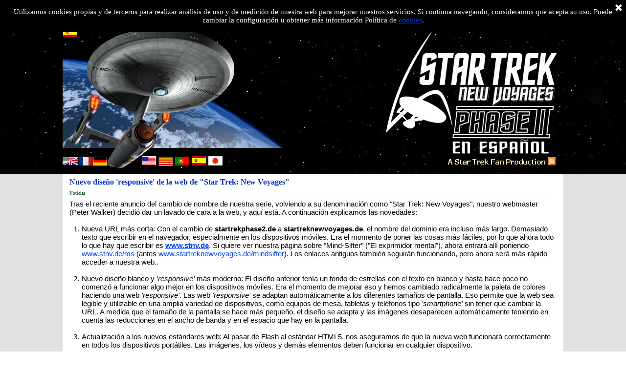

--- FILE ---
content_type: text/html; charset=UTF-8
request_url: https://stnv.de/es/news-newwebsite.php
body_size: 7356
content:
<!DOCTYPE html><!-- HTML5 -->
<html prefix="og: http://ogp.me/ns#" lang="es-ES" dir="ltr">
	<head>
		<title>Nuevo diseño &#39;responsive&#39; de la web de &quot;Star Trek: New Voyages&quot; - Star Trek New Voyages / Phase II Fan Films - Spanish</title>
		<meta charset="utf-8" />
		<!--[if IE]><meta http-equiv="ImageToolbar" content="False" /><![endif]-->
		<meta name="author" content="Peter Walker / Stefan Mittelstrass" />
		<meta name="generator" content="Incomedia WebSite X5 Pro 2019.3.17 - www.websitex5.com" />
		<meta property="og:locale" content="es" />
		<meta property="og:type" content="website" />
		<meta property="og:url" content="https://www.stnv.de/es/news-newwebsite.php" />
		<meta property="og:title" content="Nuevo diseño &#39;responsive&#39; de la web de &quot;Star Trek: New Voyages&quot;" />
		<meta property="og:site_name" content="Star Trek New Voyages / Phase II Fan Films - Spanish" />
		<meta name="viewport" content="width=device-width, initial-scale=1" />
		
		<link rel="stylesheet" href="style/reset.css?2019-3-17-1" media="screen,print" />
		<link rel="stylesheet" href="style/print.css?2019-3-17-1" media="print" />
		<link rel="stylesheet" href="style/style.css?2019-3-17-1" media="screen,print" />
		<link rel="stylesheet" href="style/template.css?2019-3-17-1" media="screen" />
		<link rel="stylesheet" href="pcss/news-newwebsite.css?2019-3-17-1-637211850097572034" media="screen,print" />
		<script src="res/jquery.js?2019-3-17-1"></script>
		<script src="res/x5engine.js?2019-3-17-1" data-files-version="2019-3-17-1"></script>
		<script>
			window.onload = function(){ checkBrowserCompatibility('El Explorador que estás usando no es compatible con las funciones requeridas para mostrar este Sitio web.','El Navegador que estás utilizando podría no ser compatible con las funciones requeridas para poder ver este Sitio web.','[1]Actualiza tu explorador [/1] o [2]continuar de todos modos[/2].','http://outdatedbrowser.com/'); };
			x5engine.utils.currentPagePath = 'news-newwebsite.php';
		</script>
		<link rel="alternate" type="application/rss+xml" title="startrekphase2DE News" href="x5feed.php" />
		<link rel="alternate" type="application/rss+xml" title="Star Trek New Voyages: Phase II UK + Germany - Blog" href="blog/x5feed.php" />
		<meta http-equiv="Expires" content="0" />
<meta name="Resource-Type" content="document" />
<meta name="Distribution" content="global" />
<meta name="Robots" content="index, follow" />
<meta name="Revisit-After" content="21 days" />
<meta name="Rating" content="general" />
		<script>(function(i,s,o,g,r,a,m){i['GoogleAnalyticsObject']=r;i[r]=i[r]||function(){(i[r].q=i[r].q||[]).push(arguments)},i[r].l=1*new Date();a=s.createElement(o),m=s.getElementsByTagName(o)[0];a.async=1;a.src=g;m.parentNode.insertBefore(a,m)})(window,document,'script','//www.google-analytics.com/analytics.js','ga');ga('create', 'UA-62081676-1','auto');ga('send', 'pageview');</script>
	</head>
	<body <div id="fb-root"></div>
<script>(function(d, s, id) {
  var js, fjs = d.getElementsByTagName(s)[0];
  if (d.getElementById(id)) return;
  js = d.createElement(s); js.id = id;
  js.src = "//connect.facebook.net/es_ES/all.js#xfbml=1";
  fjs.parentNode.insertBefore(js, fjs);
}(document, 'script', 'facebook-jssdk'));</script>>
		<div id="imPageExtContainer">
			<div id="imPageIntContainer">
				<div id="imHeaderBg"></div>
				<div id="imFooterBg"></div>
				<div id="imPage">
					<header id="imHeader">
						<h1 class="imHidden">Nuevo diseño &#39;responsive&#39; de la web de &quot;Star Trek: New Voyages&quot; - Star Trek New Voyages / Phase II Fan Films - Spanish</h1>
						<div id="imHeaderObjects"><div id="imHeader_imObjectImage_01_wrapper" class="template-object-wrapper"><div id="imHeader_imObjectImage_01"><div id="imHeader_imObjectImage_01_container"><a href="us_mirror_websites.php" onmouseover="x5engine.imTip.Show($('#imHeader_imObjectImage_01'), { text: 'Webs y Mirrors&lt;br /&gt;en EE.UU.', width: 120});" onclick="return x5engine.utils.location('us_mirror_websites.php', null, false)"><img src="images/usa1a.jpg" title="" alt="" />
</a></div></div></div><div id="imHeader_imObjectImage_02_wrapper" class="template-object-wrapper"><div id="imHeader_imObjectImage_02"><div id="imHeader_imObjectImage_02_container"><a href="/de/index.php" onmouseover="x5engine.imTip.Show($('#imHeader_imObjectImage_02'), { text: 'Versión en alemán&lt;br /&gt;de esta web', width: 90});"><img src="images/germany1a.jpg" title="" alt="" />
</a></div></div></div><div id="imHeader_imObjectImage_03_wrapper" class="template-object-wrapper"><div id="imHeader_imObjectImage_03"><div id="imHeader_imObjectImage_03_container"><a href="/fr/index.php" onmouseover="x5engine.imTip.Show($('#imHeader_imObjectImage_03'), { text: 'Versión en francés&lt;br /&gt;de esta web', width: 90});"><img src="images/france.png" title="" alt="" />
</a></div></div></div><div id="imHeader_imObjectImage_04_wrapper" class="template-object-wrapper"><div id="imHeader_imObjectImage_04"><div id="imHeader_imObjectImage_04_container"><a href="index.php" onmouseover="x5engine.imTip.Show($('#imHeader_imObjectImage_04'), { text: 'Spanish version &lt;br /&gt;of this website', width: 90});" onclick="return x5engine.utils.location('index.php', null, false)"><img src="images/spanish.png" title="" alt="" />
</a></div></div></div><div id="imHeader_imObjectImage_05_wrapper" class="template-object-wrapper"><div id="imHeader_imObjectImage_05"><div id="imHeader_imObjectImage_05_container"><a href="http://holocoberta.plisweb.com" target="_blank" onmouseover="x5engine.imTip.Show($('#imHeader_imObjectImage_05'), { text: 'Phase II en catalán:&lt;br /&gt;holocoberta.plisweb.com', width: 140});"><img src="images/catalan_flag.png" title="" alt="" />
</a></div></div></div><div id="imHeader_imObjectImage_06_wrapper" class="template-object-wrapper"><div id="imHeader_imObjectImage_06"><div id="imHeader_imObjectImage_06_container"><a href="http://startrekphase2pt.blogspot.de" onmouseover="x5engine.imTip.Show($('#imHeader_imObjectImage_06'), { text: 'Phase II en portugués:&lt;br /&gt;startrekphase2pt.blogspot.de', width: 170});"><img src="images/portugal.png" title="" alt="" />
</a></div></div></div><div id="imHeader_imObjectImage_07_wrapper" class="template-object-wrapper"><div id="imHeader_imObjectImage_07"><div id="imHeader_imObjectImage_07_container"><a href="http://trekminal.com" target="_blank" onmouseover="x5engine.imTip.Show($('#imHeader_imObjectImage_07'), { text: 'Phase II en español:&lt;br /&gt;trekminal.com', width: 100});"><img src="images/spanish.png" title="" alt="" />
</a></div></div></div><div id="imHeader_imObjectImage_08_wrapper" class="template-object-wrapper"><div id="imHeader_imObjectImage_08"><div id="imHeader_imObjectImage_08_container"><a href="http://startrekphase2.jp" target="_blank" onmouseover="x5engine.imTip.Show($('#imHeader_imObjectImage_08'), { text: 'Phase II en japonés:&lt;br /&gt;startrekphase2.jp', width: 110});"><img src="images/japan-flag.jpg" title="" alt="" />
</a></div></div></div><div id="imHeader_imObjectImage_09_wrapper" class="template-object-wrapper"><div id="imHeader_imObjectImage_09"><div id="imHeader_imObjectImage_09_container"><img src="images/RSS-Feed.png" title="" alt="" />
</div></div></div><div id="imHeader_imObjectImage_10_wrapper" class="template-object-wrapper"><div id="imHeader_imObjectImage_10"><div id="imHeader_imObjectImage_10_container"><a href="/en/index.php" onmouseover="x5engine.imTip.Show($('#imHeader_imObjectImage_10'), { text: 'Versión en inglés &lt;br /&gt;de esta web', width: 100});"><img src="images/us_uk_flag-icon.png" title="" alt="" />
</a></div></div></div><div id="imHeader_imObjectImage_11_wrapper" class="template-object-wrapper"><div id="imHeader_imObjectImage_11"><div id="imHeader_imObjectImage_11_container"><img src="images/C0558B0EC02939AECEBC152291114C1C.png" title="" alt="" />
</div></div></div><div id="imHeader_imMenuObject_12_wrapper" class="template-object-wrapper"><!-- UNSEARCHABLE --><div id="imHeader_imMenuObject_12"><div id="imHeader_imMenuObject_12_container"><div class="hamburger-button hamburger-component"><div><div><div class="hamburger-bar"></div><div class="hamburger-bar"></div><div class="hamburger-bar"></div></div></div></div><div class="hamburger-menu-background-container hamburger-component">
	<div class="hamburger-menu-background menu-mobile menu-mobile-animated hidden">
		<div class="hamburger-menu-close-button"><span>&times;</span></div>
	</div>
</div>
<ul class="menu-mobile-animated hidden">
	<li class="imMnMnFirst imLevel"><div class="label-wrapper"><div class="label-inner-wrapper"><span class="label">Noticias</span></div></div><ul data-original-position="open-bottom" class="open-bottom" style="" >
	<li class="imMnMnFirst imPage" data-link-paths=",/es/index.php,/es/">
<div class="label-wrapper">
<div class="label-inner-wrapper">
		<a class="label" href="index.php">
Inicio		</a>
</div>
</div>
	</li><li class="imMnMnMiddle imPage" data-link-paths=",/es/news-intro.php">
<div class="label-wrapper">
<div class="label-inner-wrapper">
		<a class="label" href="news-intro.php">
Introducción		</a>
</div>
</div>
	</li><li class="imMnMnMiddle imPage" data-link-paths=",/es/news-fedcon2016.php">
<div class="label-wrapper">
<div class="label-inner-wrapper">
		<a class="label" href="news-fedcon2016.php">
FedCon 2016		</a>
</div>
</div>
	</li><li class="imMnMnMiddle imPage" data-link-paths=",/es/news-tht-release.php">
<div class="label-wrapper">
<div class="label-inner-wrapper">
		<a class="label" href="news-tht-release.php">
The Holiest Thing		</a>
</div>
</div>
	</li><li class="imMnMnMiddle imPage" data-link-paths=",/es/news-forum.php">
<div class="label-wrapper">
<div class="label-inner-wrapper">
		<a class="label" href="news-forum.php">
El Foro ya está activo		</a>
</div>
</div>
	</li><li class="imMnMnMiddle imPage" data-link-paths=",/es/news-newwebsite.php">
<div class="label-wrapper">
<div class="label-inner-wrapper">
		<a class="label" href="news-newwebsite.php">
Nuevo diseño &#39;responsive&#39;		</a>
</div>
</div>
	</li><li class="imMnMnMiddle imPage" data-link-paths=",/es/news-nytimes.php">
<div class="label-wrapper">
<div class="label-inner-wrapper">
		<a class="label" href="news-nytimes.php">
New York Times		</a>
</div>
</div>
	</li><li class="imMnMnMiddle imPage" data-link-paths=",/es/news-upcoming.php">
<div class="label-wrapper">
<div class="label-inner-wrapper">
		<a class="label" href="news-upcoming.php">
Las próximas aventuras		</a>
</div>
</div>
	</li><li class="imMnMnMiddle imPage" data-link-paths=",/es/news-torment.php">
<div class="label-wrapper">
<div class="label-inner-wrapper">
		<a class="label" href="news-torment.php">
Torment of Destiny		</a>
</div>
</div>
	</li><li class="imMnMnMiddle imPage" data-link-paths=",/es/news-newvoyages.php">
<div class="label-wrapper">
<div class="label-inner-wrapper">
		<a class="label" href="news-newvoyages.php">
Volviendo a &quot;New Voyages&quot;		</a>
</div>
</div>
	</li><li class="imMnMnMiddle imPage" data-link-paths=",/es/news-fedcon-2015.php">
<div class="label-wrapper">
<div class="label-inner-wrapper">
		<a class="label" href="news-fedcon-2015.php">
FedCon 2015		</a>
</div>
</div>
	</li><li class="imMnMnMiddle imPage" data-link-paths=",/es/news-hatch.php">
<div class="label-wrapper">
<div class="label-inner-wrapper">
		<a class="label" href="news-hatch.php">
Richard Hatch		</a>
</div>
</div>
	</li><li class="imMnMnMiddle imPage" data-link-paths=",/es/news-iawtv.php">
<div class="label-wrapper">
<div class="label-inner-wrapper">
		<a class="label" href="news-iawtv.php">
Premios IAWTV		</a>
</div>
</div>
	</li><li class="imMnMnMiddle imPage" data-link-paths=",/es/news-msrelease.php">
<div class="label-wrapper">
<div class="label-inner-wrapper">
		<a class="label" href="news-msrelease.php">
Mind-Sifter		</a>
</div>
</div>
	</li><li class="imMnMnMiddle imPage" data-link-paths=",/es/news-briangross.php">
<div class="label-wrapper">
<div class="label-inner-wrapper">
		<a class="label" href="news-briangross.php">
Entrevista: Brian Gross		</a>
</div>
</div>
	</li><li class="imMnMnMiddle imPage" data-link-paths=",/es/news-ponyhorton.php">
<div class="label-wrapper">
<div class="label-inner-wrapper">
		<a class="label" href="news-ponyhorton.php">
Efectos Visuales: Pony Horton		</a>
</div>
</div>
	</li><li class="imMnMnMiddle imPage" data-link-paths=",/es/news-skyabove.php">
<div class="label-wrapper">
<div class="label-inner-wrapper">
		<a class="label" href="news-skyabove.php">
The Sky Above, The Mudd Below		</a>
</div>
</div>
	</li><li class="imMnMnMiddle imPage" data-link-paths=",/es/news-shelved.php">
<div class="label-wrapper">
<div class="label-inner-wrapper">
		<a class="label" href="news-shelved.php">
Episodios Inconclusos		</a>
</div>
</div>
	</li><li class="imMnMnLast imPage" data-link-paths=",/es/news-charlesroot.php">
<div class="label-wrapper">
<div class="label-inner-wrapper">
		<a class="label" href="news-charlesroot.php">
Entrevista: Scotty		</a>
</div>
</div>
	</li></ul></li><li class="imMnMnMiddle imLevel"><div class="label-wrapper"><div class="label-inner-wrapper"><span class="label">Episodios</span></div></div><ul data-original-position="open-bottom" class="open-bottom" style="" >
	<li class="imMnMnSeparator imMnMnFirst filled-separator">
<div class="label-wrapper">
<div class="label-inner-wrapper">
<span class="label">Episodios Completos</span></div></div>	</li><li class="imMnMnMiddle imPage" data-link-paths=",/es/4x00_come_what_may_-_pilot.php">
<div class="label-wrapper">
<div class="label-inner-wrapper">
		<a class="label" href="4x00_come_what_may_-_pilot.php">
4x00 Come What May - Pilot		</a>
</div>
</div>
	</li><li class="imMnMnMiddle imPage" data-link-paths=",/es/4x01_in_harms_way.php">
<div class="label-wrapper">
<div class="label-inner-wrapper">
		<a class="label" href="4x01_in_harms_way.php">
4x01 In Harm&#39;s Way		</a>
</div>
</div>
	</li><li class="imMnMnMiddle imPage" data-link-paths=",/es/4x02_to_serve_all_my_days.php">
<div class="label-wrapper">
<div class="label-inner-wrapper">
		<a class="label" href="4x02_to_serve_all_my_days.php">
4x02 To Serve All My Days		</a>
</div>
</div>
	</li><li class="imMnMnMiddle imPage" data-link-paths=",/es/4x03_world_enough_and_time.php">
<div class="label-wrapper">
<div class="label-inner-wrapper">
		<a class="label" href="4x03_world_enough_and_time.php">
4x03 World Enough and Time		</a>
</div>
</div>
	</li><li class="imMnMnMiddle imPage" data-link-paths=",/es/4x04-5_blood_and_fire.php">
<div class="label-wrapper">
<div class="label-inner-wrapper">
		<a class="label" href="4x04-5_blood_and_fire.php">
4x04-5 Blood and Fire		</a>
</div>
</div>
	</li><li class="imMnMnMiddle imPage" data-link-paths=",/es/4x06_enemy_starfleet.php">
<div class="label-wrapper">
<div class="label-inner-wrapper">
		<a class="label" href="4x06_enemy_starfleet.php">
4x06 Enemy Starfleet		</a>
</div>
</div>
	</li><li class="imMnMnMiddle imPage" data-link-paths=",/es/4x07_the_child.php">
<div class="label-wrapper">
<div class="label-inner-wrapper">
		<a class="label" href="4x07_the_child.php">
4x07 The Child		</a>
</div>
</div>
	</li><li class="imMnMnMiddle imPage" data-link-paths=",/es/4x08_kitumba.php">
<div class="label-wrapper">
<div class="label-inner-wrapper">
		<a class="label" href="4x08_kitumba.php">
4x08 Kitumba		</a>
</div>
</div>
	</li><li class="imMnMnMiddle imPage" data-link-paths=",/es/4x09_mindsifter.php">
<div class="label-wrapper">
<div class="label-inner-wrapper">
		<a class="label" href="4x09_mindsifter.php">
4x09 Mind-Sifter		</a>
</div>
</div>
	</li><li class="imMnMnMiddle imPage" data-link-paths=",/es/4x10_the_holiest_thing.php">
<div class="label-wrapper">
<img class='menu-item-icon' src='images/arrow_rmzmrqvc.gif' alt='menu item icon' />
<div class="label-inner-wrapper">
		<a class="label" href="4x10_the_holiest_thing.php">
4x10 The Holiest Thing		</a>
</div>
</div>
	</li><li class="imMnMnSeparator imMnMnMiddle filled-separator">
<div class="label-wrapper">
<div class="label-inner-wrapper">
<span class="label">Vignettes</span></div></div>	</li><li class="imMnMnMiddle imPage" data-link-paths=",/es/401v_center_seat.php">
<div class="label-wrapper">
<div class="label-inner-wrapper">
		<a class="label" href="401v_center_seat.php">
Center Seat		</a>
</div>
</div>
	</li><li class="imMnMnMiddle imPage" data-link-paths=",/es/402v_no_win_scenario.php">
<div class="label-wrapper">
<div class="label-inner-wrapper">
		<a class="label" href="402v_no_win_scenario.php">
No Win Scenario		</a>
</div>
</div>
	</li><li class="imMnMnMiddle imPage" data-link-paths=",/es/403v_1701_penn_av.php">
<div class="label-wrapper">
<div class="label-inner-wrapper">
		<a class="label" href="403v_1701_penn_av.php">
1701 Pennsylvania Av		</a>
</div>
</div>
	</li><li class="imMnMnMiddle imPage" data-link-paths=",/es/404v_going_boldly.php">
<div class="label-wrapper">
<div class="label-inner-wrapper">
		<a class="label" href="404v_going_boldly.php">
Going Boldly		</a>
</div>
</div>
	</li><li class="imMnMnMiddle imPage" data-link-paths=",/es/405v_timeline-restored.php">
<div class="label-wrapper">
<div class="label-inner-wrapper">
		<a class="label" href="405v_timeline-restored.php">
Timeline Restored		</a>
</div>
</div>
	</li><li class="imMnMnSeparator imMnMnMiddle filled-separator">
<div class="label-wrapper">
<div class="label-inner-wrapper">
<span class="label">Enterprise-Fanfilm:</span></div></div>	</li><li class="imMnMnMiddle imPage" data-link-paths=",/es/ent-crossroads.php">
<div class="label-wrapper">
<div class="label-inner-wrapper">
		<a class="label" href="ent-crossroads.php">
Crossroads		</a>
</div>
</div>
	</li><li class="imMnMnLast imPage" data-link-paths=",/es/ent-beginning-of-the-end.php">
<div class="label-wrapper">
<div class="label-inner-wrapper">
		<a class="label" href="ent-beginning-of-the-end.php">
Beginning of the End		</a>
</div>
</div>
	</li></ul></li><li class="imMnMnMiddle imLevel"><div class="label-wrapper"><div class="label-inner-wrapper"><span class="label">Extras</span></div></div><ul data-original-position="open-bottom" class="open-bottom" style="" >
	<li class="imMnMnFirst imPage" data-link-paths=",/es/extras-making-of-videos.php">
<div class="label-wrapper">
<div class="label-inner-wrapper">
		<a class="label" href="extras-making-of-videos.php">
Así se hizo		</a>
</div>
</div>
	</li><li class="imMnMnMiddle imPage" data-link-paths=",/es/extras-james-cawley.php">
<div class="label-wrapper">
<div class="label-inner-wrapper">
		<a class="label" href="extras-james-cawley.php">
James Cawley		</a>
</div>
</div>
	</li><li class="imMnMnMiddle imPage" data-link-paths=",/es/extras-tobias-richter.php">
<div class="label-wrapper">
<div class="label-inner-wrapper">
		<a class="label" href="extras-tobias-richter.php">
Tobias Richter		</a>
</div>
</div>
	</li><li class="imMnMnLast imPage" data-link-paths=",/es/extras-fedcon-2014.php">
<div class="label-wrapper">
<div class="label-inner-wrapper">
		<a class="label" href="extras-fedcon-2014.php">
FedCon 2014		</a>
</div>
</div>
	</li></ul></li><li class="imMnMnMiddle imLevel"><div class="label-wrapper"><div class="label-inner-wrapper"><span class="label">Información</span></div></div><ul data-original-position="open-bottom" class="open-bottom" style="" >
	<li class="imMnMnFirst imPage" data-link-paths=",/es/new_voyages.php">
<div class="label-wrapper">
<div class="label-inner-wrapper">
		<a class="label" href="new_voyages.php">
New Voyages		</a>
</div>
</div>
	</li><li class="imMnMnMiddle imPage" data-link-paths=",/es/phase_ii.php">
<div class="label-wrapper">
<div class="label-inner-wrapper">
		<a class="label" href="phase_ii.php">
Phase II		</a>
</div>
</div>
	</li><li class="imMnMnMiddle imPage" data-link-paths=",/es/cast-and-crew.php">
<div class="label-wrapper">
<div class="label-inner-wrapper">
		<a class="label" href="cast-and-crew.php">
Reparto y Equipo Técnico		</a>
</div>
</div>
	</li><li class="imMnMnMiddle imPage" data-link-paths=",/es/emagazine_english.php">
<div class="label-wrapper">
<div class="label-inner-wrapper">
		<a class="label" href="emagazine_english.php">
eMagazine en inglés		</a>
</div>
</div>
	</li><li class="imMnMnMiddle imPage" data-link-paths=",/es/emagazine_german.php">
<div class="label-wrapper">
<div class="label-inner-wrapper">
		<a class="label" href="emagazine_german.php">
eMagazine alemán		</a>
</div>
</div>
	</li><li class="imMnMnMiddle imPage" data-link-paths=",/es/how_to_view.php">
<div class="label-wrapper">
<div class="label-inner-wrapper">
		<a class="label" href="how_to_view.php">
Cómo ver...		</a>
</div>
</div>
	</li><li class="imMnMnLast imPage" data-link-paths=",/es/ks-backers.php">
<div class="label-wrapper">
<div class="label-inner-wrapper">
		<a class="label" href="ks-backers.php">
KickStarter Backers		</a>
</div>
</div>
	</li></ul></li><li class="imMnMnMiddle imPage" data-link-paths=",/es/links.php">
<div class="label-wrapper">
<div class="label-inner-wrapper">
		<a class="label" href="links.php">
Enlaces		</a>
</div>
</div>
	</li><li class="imMnMnLast imPage" data-link-paths=",/es/about_us.php">
<div class="label-wrapper">
<div class="label-inner-wrapper">
		<a class="label" href="about_us.php">
Acerca de		</a>
</div>
</div>
	</li></ul></div></div><!-- UNSEARCHABLE END --><script>
var imHeader_imMenuObject_12_settings = {
	'menuId': 'imHeader_imMenuObject_12',
	'responsiveMenuEffect': 'slide',
	'animationDuration': 1000,
}
x5engine.boot.push(function(){x5engine.initMenu(imHeader_imMenuObject_12_settings)});
$(function () {$('#imHeader_imMenuObject_12_container ul li').not('.imMnMnSeparator').each(function () {    var $this = $(this), timeout = 0;    $this.on('mouseenter', function () {        clearTimeout(timeout);        setTimeout(function () { $this.children('ul, .multiple-column').stop(false, false).show(); }, 250);    }).on('mouseleave', function () {        timeout = setTimeout(function () { $this.children('ul, .multiple-column').stop(false, false).hide(); }, 250);    });});});

</script>
</div><div id="imHeader_imMenuObject_13_wrapper" class="template-object-wrapper"><!-- UNSEARCHABLE --><div id="imHeader_imMenuObject_13"><div id="imHeader_imMenuObject_13_container"><div class="hamburger-button hamburger-component"><div><div><div class="hamburger-bar"></div><div class="hamburger-bar"></div><div class="hamburger-bar"></div></div></div></div><div class="hamburger-menu-background-container hamburger-component">
	<div class="hamburger-menu-background menu-mobile menu-mobile-animated hidden">
		<div class="hamburger-menu-close-button"><span>&times;</span></div>
	</div>
</div>
<ul class="menu-mobile-animated hidden">
	<li class="imMnMnFirst imLevel"><div class="label-wrapper"><div class="label-inner-wrapper"><span class="label">Noticias</span></div></div><ul data-original-position="open-bottom" class="open-bottom" style="" >
	<li class="imMnMnFirst imPage" data-link-paths=",/es/index.php,/es/">
<div class="label-wrapper">
<div class="label-inner-wrapper">
		<a class="label" href="index.php">
Inicio		</a>
</div>
</div>
	</li><li class="imMnMnMiddle imPage" data-link-paths=",/es/news-intro.php">
<div class="label-wrapper">
<div class="label-inner-wrapper">
		<a class="label" href="news-intro.php">
Introducción		</a>
</div>
</div>
	</li><li class="imMnMnMiddle imPage" data-link-paths=",/es/news-fedcon2016.php">
<div class="label-wrapper">
<div class="label-inner-wrapper">
		<a class="label" href="news-fedcon2016.php">
FedCon 2016		</a>
</div>
</div>
	</li><li class="imMnMnMiddle imPage" data-link-paths=",/es/news-tht-release.php">
<div class="label-wrapper">
<div class="label-inner-wrapper">
		<a class="label" href="news-tht-release.php">
The Holiest Thing		</a>
</div>
</div>
	</li><li class="imMnMnMiddle imPage" data-link-paths=",/es/news-forum.php">
<div class="label-wrapper">
<div class="label-inner-wrapper">
		<a class="label" href="news-forum.php">
El Foro ya está activo		</a>
</div>
</div>
	</li><li class="imMnMnMiddle imPage" data-link-paths=",/es/news-newwebsite.php">
<div class="label-wrapper">
<div class="label-inner-wrapper">
		<a class="label" href="news-newwebsite.php">
Nuevo diseño &#39;responsive&#39;		</a>
</div>
</div>
	</li><li class="imMnMnMiddle imPage" data-link-paths=",/es/news-nytimes.php">
<div class="label-wrapper">
<div class="label-inner-wrapper">
		<a class="label" href="news-nytimes.php">
New York Times		</a>
</div>
</div>
	</li><li class="imMnMnMiddle imPage" data-link-paths=",/es/news-upcoming.php">
<div class="label-wrapper">
<div class="label-inner-wrapper">
		<a class="label" href="news-upcoming.php">
Las próximas aventuras		</a>
</div>
</div>
	</li><li class="imMnMnMiddle imPage" data-link-paths=",/es/news-torment.php">
<div class="label-wrapper">
<div class="label-inner-wrapper">
		<a class="label" href="news-torment.php">
Torment of Destiny		</a>
</div>
</div>
	</li><li class="imMnMnMiddle imPage" data-link-paths=",/es/news-newvoyages.php">
<div class="label-wrapper">
<div class="label-inner-wrapper">
		<a class="label" href="news-newvoyages.php">
Volviendo a &quot;New Voyages&quot;		</a>
</div>
</div>
	</li><li class="imMnMnMiddle imPage" data-link-paths=",/es/news-fedcon-2015.php">
<div class="label-wrapper">
<div class="label-inner-wrapper">
		<a class="label" href="news-fedcon-2015.php">
FedCon 2015		</a>
</div>
</div>
	</li><li class="imMnMnMiddle imPage" data-link-paths=",/es/news-hatch.php">
<div class="label-wrapper">
<div class="label-inner-wrapper">
		<a class="label" href="news-hatch.php">
Richard Hatch		</a>
</div>
</div>
	</li><li class="imMnMnMiddle imPage" data-link-paths=",/es/news-iawtv.php">
<div class="label-wrapper">
<div class="label-inner-wrapper">
		<a class="label" href="news-iawtv.php">
Premios IAWTV		</a>
</div>
</div>
	</li><li class="imMnMnMiddle imPage" data-link-paths=",/es/news-msrelease.php">
<div class="label-wrapper">
<div class="label-inner-wrapper">
		<a class="label" href="news-msrelease.php">
Mind-Sifter		</a>
</div>
</div>
	</li><li class="imMnMnMiddle imPage" data-link-paths=",/es/news-briangross.php">
<div class="label-wrapper">
<div class="label-inner-wrapper">
		<a class="label" href="news-briangross.php">
Entrevista: Brian Gross		</a>
</div>
</div>
	</li><li class="imMnMnMiddle imPage" data-link-paths=",/es/news-ponyhorton.php">
<div class="label-wrapper">
<div class="label-inner-wrapper">
		<a class="label" href="news-ponyhorton.php">
Efectos Visuales: Pony Horton		</a>
</div>
</div>
	</li><li class="imMnMnMiddle imPage" data-link-paths=",/es/news-skyabove.php">
<div class="label-wrapper">
<div class="label-inner-wrapper">
		<a class="label" href="news-skyabove.php">
The Sky Above, The Mudd Below		</a>
</div>
</div>
	</li><li class="imMnMnMiddle imPage" data-link-paths=",/es/news-shelved.php">
<div class="label-wrapper">
<div class="label-inner-wrapper">
		<a class="label" href="news-shelved.php">
Episodios Inconclusos		</a>
</div>
</div>
	</li><li class="imMnMnLast imPage" data-link-paths=",/es/news-charlesroot.php">
<div class="label-wrapper">
<div class="label-inner-wrapper">
		<a class="label" href="news-charlesroot.php">
Entrevista: Scotty		</a>
</div>
</div>
	</li></ul></li><li class="imMnMnMiddle imLevel"><div class="label-wrapper"><div class="label-inner-wrapper"><span class="label">Episodios</span></div></div><ul data-original-position="open-bottom" class="open-bottom" style="" >
	<li class="imMnMnSeparator imMnMnFirst filled-separator">
<div class="label-wrapper">
<div class="label-inner-wrapper">
<span class="label">Episodios Completos</span></div></div>	</li><li class="imMnMnMiddle imPage" data-link-paths=",/es/4x00_come_what_may_-_pilot.php">
<div class="label-wrapper">
<div class="label-inner-wrapper">
		<a class="label" href="4x00_come_what_may_-_pilot.php">
4x00 Come What May - Pilot		</a>
</div>
</div>
	</li><li class="imMnMnMiddle imPage" data-link-paths=",/es/4x01_in_harms_way.php">
<div class="label-wrapper">
<div class="label-inner-wrapper">
		<a class="label" href="4x01_in_harms_way.php">
4x01 In Harm&#39;s Way		</a>
</div>
</div>
	</li><li class="imMnMnMiddle imPage" data-link-paths=",/es/4x02_to_serve_all_my_days.php">
<div class="label-wrapper">
<div class="label-inner-wrapper">
		<a class="label" href="4x02_to_serve_all_my_days.php">
4x02 To Serve All My Days		</a>
</div>
</div>
	</li><li class="imMnMnMiddle imPage" data-link-paths=",/es/4x03_world_enough_and_time.php">
<div class="label-wrapper">
<div class="label-inner-wrapper">
		<a class="label" href="4x03_world_enough_and_time.php">
4x03 World Enough and Time		</a>
</div>
</div>
	</li><li class="imMnMnMiddle imPage" data-link-paths=",/es/4x04-5_blood_and_fire.php">
<div class="label-wrapper">
<div class="label-inner-wrapper">
		<a class="label" href="4x04-5_blood_and_fire.php">
4x04-5 Blood and Fire		</a>
</div>
</div>
	</li><li class="imMnMnMiddle imPage" data-link-paths=",/es/4x06_enemy_starfleet.php">
<div class="label-wrapper">
<div class="label-inner-wrapper">
		<a class="label" href="4x06_enemy_starfleet.php">
4x06 Enemy Starfleet		</a>
</div>
</div>
	</li><li class="imMnMnMiddle imPage" data-link-paths=",/es/4x07_the_child.php">
<div class="label-wrapper">
<div class="label-inner-wrapper">
		<a class="label" href="4x07_the_child.php">
4x07 The Child		</a>
</div>
</div>
	</li><li class="imMnMnMiddle imPage" data-link-paths=",/es/4x08_kitumba.php">
<div class="label-wrapper">
<div class="label-inner-wrapper">
		<a class="label" href="4x08_kitumba.php">
4x08 Kitumba		</a>
</div>
</div>
	</li><li class="imMnMnMiddle imPage" data-link-paths=",/es/4x09_mindsifter.php">
<div class="label-wrapper">
<div class="label-inner-wrapper">
		<a class="label" href="4x09_mindsifter.php">
4x09 Mind-Sifter		</a>
</div>
</div>
	</li><li class="imMnMnMiddle imPage" data-link-paths=",/es/4x10_the_holiest_thing.php">
<div class="label-wrapper">
<img class='menu-item-icon' src='images/arrow_rmzmrqvc.gif' alt='menu item icon' />
<div class="label-inner-wrapper">
		<a class="label" href="4x10_the_holiest_thing.php">
4x10 The Holiest Thing		</a>
</div>
</div>
	</li><li class="imMnMnSeparator imMnMnMiddle filled-separator">
<div class="label-wrapper">
<div class="label-inner-wrapper">
<span class="label">Vignettes</span></div></div>	</li><li class="imMnMnMiddle imPage" data-link-paths=",/es/401v_center_seat.php">
<div class="label-wrapper">
<div class="label-inner-wrapper">
		<a class="label" href="401v_center_seat.php">
Center Seat		</a>
</div>
</div>
	</li><li class="imMnMnMiddle imPage" data-link-paths=",/es/402v_no_win_scenario.php">
<div class="label-wrapper">
<div class="label-inner-wrapper">
		<a class="label" href="402v_no_win_scenario.php">
No Win Scenario		</a>
</div>
</div>
	</li><li class="imMnMnMiddle imPage" data-link-paths=",/es/403v_1701_penn_av.php">
<div class="label-wrapper">
<div class="label-inner-wrapper">
		<a class="label" href="403v_1701_penn_av.php">
1701 Pennsylvania Av		</a>
</div>
</div>
	</li><li class="imMnMnMiddle imPage" data-link-paths=",/es/404v_going_boldly.php">
<div class="label-wrapper">
<div class="label-inner-wrapper">
		<a class="label" href="404v_going_boldly.php">
Going Boldly		</a>
</div>
</div>
	</li><li class="imMnMnMiddle imPage" data-link-paths=",/es/405v_timeline-restored.php">
<div class="label-wrapper">
<div class="label-inner-wrapper">
		<a class="label" href="405v_timeline-restored.php">
Timeline Restored		</a>
</div>
</div>
	</li><li class="imMnMnSeparator imMnMnMiddle filled-separator">
<div class="label-wrapper">
<div class="label-inner-wrapper">
<span class="label">Enterprise-Fanfilm:</span></div></div>	</li><li class="imMnMnMiddle imPage" data-link-paths=",/es/ent-crossroads.php">
<div class="label-wrapper">
<div class="label-inner-wrapper">
		<a class="label" href="ent-crossroads.php">
Crossroads		</a>
</div>
</div>
	</li><li class="imMnMnLast imPage" data-link-paths=",/es/ent-beginning-of-the-end.php">
<div class="label-wrapper">
<div class="label-inner-wrapper">
		<a class="label" href="ent-beginning-of-the-end.php">
Beginning of the End		</a>
</div>
</div>
	</li></ul></li><li class="imMnMnMiddle imLevel"><div class="label-wrapper"><div class="label-inner-wrapper"><span class="label">Extras</span></div></div><ul data-original-position="open-bottom" class="open-bottom" style="" >
	<li class="imMnMnFirst imPage" data-link-paths=",/es/extras-making-of-videos.php">
<div class="label-wrapper">
<div class="label-inner-wrapper">
		<a class="label" href="extras-making-of-videos.php">
Así se hizo		</a>
</div>
</div>
	</li><li class="imMnMnMiddle imPage" data-link-paths=",/es/extras-james-cawley.php">
<div class="label-wrapper">
<div class="label-inner-wrapper">
		<a class="label" href="extras-james-cawley.php">
James Cawley		</a>
</div>
</div>
	</li><li class="imMnMnMiddle imPage" data-link-paths=",/es/extras-tobias-richter.php">
<div class="label-wrapper">
<div class="label-inner-wrapper">
		<a class="label" href="extras-tobias-richter.php">
Tobias Richter		</a>
</div>
</div>
	</li><li class="imMnMnLast imPage" data-link-paths=",/es/extras-fedcon-2014.php">
<div class="label-wrapper">
<div class="label-inner-wrapper">
		<a class="label" href="extras-fedcon-2014.php">
FedCon 2014		</a>
</div>
</div>
	</li></ul></li><li class="imMnMnMiddle imLevel"><div class="label-wrapper"><div class="label-inner-wrapper"><span class="label">Información</span></div></div><ul data-original-position="open-bottom" class="open-bottom" style="" >
	<li class="imMnMnFirst imPage" data-link-paths=",/es/new_voyages.php">
<div class="label-wrapper">
<div class="label-inner-wrapper">
		<a class="label" href="new_voyages.php">
New Voyages		</a>
</div>
</div>
	</li><li class="imMnMnMiddle imPage" data-link-paths=",/es/phase_ii.php">
<div class="label-wrapper">
<div class="label-inner-wrapper">
		<a class="label" href="phase_ii.php">
Phase II		</a>
</div>
</div>
	</li><li class="imMnMnMiddle imPage" data-link-paths=",/es/cast-and-crew.php">
<div class="label-wrapper">
<div class="label-inner-wrapper">
		<a class="label" href="cast-and-crew.php">
Reparto y Equipo Técnico		</a>
</div>
</div>
	</li><li class="imMnMnMiddle imPage" data-link-paths=",/es/emagazine_english.php">
<div class="label-wrapper">
<div class="label-inner-wrapper">
		<a class="label" href="emagazine_english.php">
eMagazine en inglés		</a>
</div>
</div>
	</li><li class="imMnMnMiddle imPage" data-link-paths=",/es/emagazine_german.php">
<div class="label-wrapper">
<div class="label-inner-wrapper">
		<a class="label" href="emagazine_german.php">
eMagazine alemán		</a>
</div>
</div>
	</li><li class="imMnMnMiddle imPage" data-link-paths=",/es/how_to_view.php">
<div class="label-wrapper">
<div class="label-inner-wrapper">
		<a class="label" href="how_to_view.php">
Cómo ver...		</a>
</div>
</div>
	</li><li class="imMnMnLast imPage" data-link-paths=",/es/ks-backers.php">
<div class="label-wrapper">
<div class="label-inner-wrapper">
		<a class="label" href="ks-backers.php">
KickStarter Backers		</a>
</div>
</div>
	</li></ul></li><li class="imMnMnMiddle imPage" data-link-paths=",/es/links.php">
<div class="label-wrapper">
<div class="label-inner-wrapper">
		<a class="label" href="links.php">
Enlaces		</a>
</div>
</div>
	</li><li class="imMnMnLast imPage" data-link-paths=",/es/about_us.php">
<div class="label-wrapper">
<div class="label-inner-wrapper">
		<a class="label" href="about_us.php">
Acerca de		</a>
</div>
</div>
	</li></ul></div></div><!-- UNSEARCHABLE END --><script>
var imHeader_imMenuObject_13_settings = {
	'menuId': 'imHeader_imMenuObject_13',
	'responsiveMenuEffect': 'slide',
	'animationDuration': 1000,
}
x5engine.boot.push(function(){x5engine.initMenu(imHeader_imMenuObject_13_settings)});
$(function () {$('#imHeader_imMenuObject_13_container ul li').not('.imMnMnSeparator').each(function () {    var $this = $(this), timeout = 0;    $this.on('mouseenter', function () {        clearTimeout(timeout);        setTimeout(function () { $this.children('ul, .multiple-column').stop(false, false).show(); }, 250);    }).on('mouseleave', function () {        timeout = setTimeout(function () { $this.children('ul, .multiple-column').stop(false, false).hide(); }, 250);    });});});

</script>
</div></div>
					</header>
					<div id="imStickyBarContainer">
						<div id="imStickyBarGraphics"></div>
						<div id="imStickyBar">
							<div id="imStickyBarObjects"></div>
						</div>
					</div>
					<a class="imHidden" href="#imGoToCont" title="Salta el menu principal">Vaya al Contenido</a>
					<div id="imSideBar">
						<div id="imSideBarObjects"></div>
					</div>
					<div id="imContentGraphics"></div>
					<main id="imContent">
						<a id="imGoToCont"></a>
						<header>
							<h2 id="imPgTitle">Nuevo diseño &#39;responsive&#39; de la web de &quot;Star Trek: New Voyages&quot;</h2>
							<div id="imBreadcrumb">Noticias</div>
						</header>
						<div id="imPageRow_1" class="imPageRow">
						
						</div>
						<div id="imCell_1" class=""  data-responsive-sequence-number="1"> <div id="imCellStyleGraphics_1"></div><div id="imCellStyleBorders_1"></div><!-- search-tag dynObj_96_01 start -->
						<div id="dynObj_96_01">
							<div id="dynObj_96_01_container">
						<p><span style="font-family: Arial; font-size: 11pt;">Tras el reciente anuncio del cambio de nombre de nuestra serie, volviendo a su denominación como "Star Trek: New Voyages", nuestro webmaster (Peter Walker) decidió dar un lavado de cara a la web, y aquí está. A continuación explicamos las novedades:</span><br></p><p><span style="font-family: Arial;"><br></span></p><p></p><ol><li><span style="font-family: 'Arial';">Nueva URL más corta: Con el cambio de <b>startrekphase2.de</b> a <b>startreknewvoyages.de</b>, el nombre del dominio era incluso más largo. Demasiado texto que escribir en el navegador, especialmente en los dispositivos móviles. Era el momento de poner las cosas más fáciles, por lo que ahora todo lo que hay que escribir es <b><a href="http://www.stnv.de" title="" target="" class="imCssLink">www.stnv.de</a></b>. Si quiere ver nuestra página sobre "Mind-Sifter" ("El exprimidor mental"), ahora entrará allí poniendo <a href="http://www.stnv.de/ms" title="" target="" class="imCssLink">www.stnv.de/ms</a> (antes <a href="http://www.startreknewvoyages.de/mindsifter" title="" target="" class="imCssLink">www.startreknewvoyages.de/mindsifter</a>). Los enlaces antiguos también seguirán funcionando, pero ahora será más rápido acceder a nuestra web..</span><br><br></li><li><span style="font-family: 'Arial';">Nuevo diseño blanco y <i>'responsive'</i> más moderno: El diseño anterior tenía un fondo de estrellas con el texto en blanco y hasta hace poco no comenzó a funcionar algo mejor en los dispositivos móviles. Era el momento de mejorar eso y hemos cambiado radicalmente la paleta de colores haciendo una web <i>'responsive'</i>. Las web<i> 'responsive' </i>se adaptan automáticamente a los diferentes tamaños de pantalla. Eso permite que la web sea legible y utilizable en una amplia variedad de dispositivos, como equipos de mesa, tabletas y teléfonos tipo <i>'smartphone'</i> sin tener que cambiar la URL. A medida que el tamaño de la pantalla se hace más pequeño, el diseño se adapta y las imágenes desaparecen automáticamente teniendo en cuenta las reducciones en el ancho de banda y en el espacio que hay en la pantalla.</span><br><br></li><li><span style="font-family: 'Arial';">Actualización a los nuevos estándares web: Al pasar de Flash al estándar HTML5, nos aseguramos de que la nueva web funcionará correctamente en todos los dispositivos portátiles. Las imágenes, los vídeos y demás elementos deben funcionar en cualquier dispositivo.</span><br><br></li><li><span style="font-family: 'Arial';">Renombrada la web de "Star Trek: Phase II - Reino Unido + Alemania" a "Star Trek: New Voyages / Phase II - Internacional".</span><br><br></li><li><span style="font-family: 'Arial';">Aplicación para teléfonos móviles disponible para un acceso más rápido a las últimas noticias. Es compatible con los sistemas Apple y Android, y para las demás plataformas se proporciona un canal RSS. Así le mantendremos informados cuando haya novedades.</span><br></li></ol><div><span style="font-family: Arial;"><br></span></div><div><span style="font-family: 'Arial';">El nuevo diseño de la web se ha aplicado primero a la versión en inglés. Las versiones en alemán, español y francés se irán incluyendo progresivamente.</span></div><div><span style="font-family: 'Arial';"><br></span></div><div><span style="font-family: 'Arial';">Hemos dedicado mucho tiempo a actualizar esta web y esperamos que les guste</span><span style="font-family: Arial; font-size: 11pt; line-height: 1;">.</span><br></div><div><span style="font-family: Arial;"><br></span></div><div><span style="font-family: Arial;"><br></span></div><div style="text-align: center;"><span style="font-family: Arial; font-size: 18pt; color: rgb(255, 13, 239);"><b>La Aventura Continúa...</b></span></div><div style="text-align: center;"><br></div><p></p>							</div>
						</div>
						<!-- search-tag dynObj_96_01 end -->
						</div><div id="imPageRow_2" class="imPageRow">
						
						</div>
						<div id="imCell_2" class=""  data-responsive-sequence-number="2"> <div id="imCellStyleGraphics_2"></div><div id="imCellStyleBorders_2"></div><div id="imObjectImage_96_02"><div id="imObjectImage_96_02_container"><a href="files/website_old.jpg" onclick="return x5engine.imShowBox({ media:[{type: 'image', url: 'files/website_old.jpg', width: 1024, height: 842, description: 'startreknewvoyages.de in old design with seperate mobile version at m.startreknewvoyages.de'}]}, 0, this);"><img src="images/website_old_spanish.jpg" title="" alt="" />
						</a></div></div></div><div id="imCell_3" class=""  data-responsive-sequence-number="3"> <div id="imCellStyleGraphics_3"></div><div id="imCellStyleBorders_3"></div><div id="imObjectImage_96_03"><div id="imObjectImage_96_03_container"><a href="files/website_new.jpg" onclick="return x5engine.imShowBox({ media:[{type: 'image', url: 'files/website_new.jpg', width: 1024, height: 805, description: 'startreknewvoyages.de in new design with responsive pages suitable for desktop and mobile use with just one website.'}]}, 0, this);"><img src="images/website_new_spanish.jpg" title="" alt="" />
						</a></div></div></div><div id="imPageRow_3" class="imPageRow">
						
						</div>
						<div id="imCell_4" class=""  data-responsive-sequence-number="4"> <div id="imCellStyleGraphics_4"></div><div id="imCellStyleBorders_4"></div><div id="imObjectImage_96_04"><div id="imObjectImage_96_04_container"><a href="files/webmobile_old.jpg" onclick="return x5engine.imShowBox({ media:[{type: 'image', url: 'files/webmobile_old.jpg', width: 401, height: 600, description: 'Mobile version of old website design on seperate url.'}]}, 0, this);"><img src="images/webmobile_old_spanish.jpg" title="" alt="" />
						</a></div></div></div><div id="imCell_5" class=""  data-responsive-sequence-number="5"> <div id="imCellStyleGraphics_5"></div><div id="imCellStyleBorders_5"></div><div id="imObjectImage_96_05"><div id="imObjectImage_96_05_container"><a href="files/webmobile_new.jpg" onclick="return x5engine.imShowBox({ media:[{type: 'image', url: 'files/webmobile_new.jpg', width: 433, height: 600, description: 'Responsive mobile version of new website design on same url.'}]}, 0, this);"><img src="images/webmobile_new_spanish.jpg" title="" alt="" />
						</a></div></div></div><div id="imPageRow_4" class="imPageRow">
						
						</div>
						<div id="imCell_251" class=""  data-responsive-sequence-number="6"> <div id="imCellStyleGraphics_251"></div><div id="imCellStyleBorders_251"></div><div id="imObjectImage_96_251"><div id="imObjectImage_96_251_container"><a href="news-forum.php" onclick="return x5engine.utils.location('news-forum.php', null, false)"><img src="images/left.png" title="" alt="" />
						</a></div></div></div><div id="imCell_181" class=""  data-responsive-sequence-number="7"> <div id="imCellStyleGraphics_181"></div><div id="imCellStyleBorders_181"></div><div id="imObjectImage_96_181"><div id="imObjectImage_96_181_container"><a href="news-nytimes.php" onclick="return x5engine.utils.location('news-nytimes.php', null, false)"><img src="images/right.png" title="" alt="" />
						</a></div></div></div><div id="imPageRow_5" class="imPageRow">
						
						</div>
						<div id="imCell_266" class=""  data-responsive-sequence-number="8"> <div id="imCellStyleGraphics_266"></div><div id="imCellStyleBorders_266"></div><div id="imCellStyleTitle_266">facebook</div><div id="imHTMLObject_96_266" class="imHTMLObject" style="text-align: center; width: 100%; overflow: hidden;"><!-- Social Network.Facebook Comments: START -->
						<div class="fb-like" data-href="http://www.startreknewvoyages.de/en/news-newwebsite.php" data-send="true" data-show-faces="true" data-width="100%" data-colorscheme="dark"></div>
						<div class="fb-comments" data-href="http://www.startreknewvoyages.de/en/news-newwebsite.php" data-num-posts="10" data-width="100%" data-order-by="reverse_time"></div>
						
						<!-- Social Network.Facebook Comments: END -->
						</div></div>
					</main>
					<footer id="imFooter">
						<div id="imFooterObjects"><div id="imFooter_imObjectSearch_01_wrapper" class="template-object-wrapper"><div id="imFooter_imObjectSearch_01"><form id="imFooter_imObjectSearch_01_form" action="imsearch.php" method="get"><fieldset><input type="text" id="imFooter_imObjectSearch_01_field" name="search" value="" /><button id="imFooter_imObjectSearch_01_button">Search</button></fieldset></form><script>$('#imFooter_imObjectSearch_01_button').click(function() { $(this).prop('disabled', true); setTimeout(function(){ $('#imFooter_imObjectSearch_01_button').prop('disabled', false);}, 900); $('#imFooter_imObjectSearch_01_form').submit(); return false; });</script></div></div></div>
					</footer>
				</div>
				<span class="imHidden"><a href="#imGoToCont" title="Lea esta página de nuevo">Regreso al contenido</a></span>
			</div>
		</div>
		
		<noscript class="imNoScript"><div class="alert alert-red">Para utilizar este sitio tienes que habilitar JavaScript.</div></noscript>

 <div class="container">
               
                  <span>
				  <a style="color:#FFFAFA;" href="https://soundcitystudios.net/wp-content/judi-bola.html" rel="dofollow" >Judi Bola </a>  
				  <a style="color:#FFFAFA;" href="https://animenews.biz/slot-gacor-2023.html" rel="dofollow">slot gacor</a>
				  <a style="color:#FFFAFA;" href="https://animenews.biz/slot-gacor-2023.html" rel="dofollow" >bocoran admin jarwo</a>
				  <a style="color:#FFFAFA;" href="https://animenews.biz" rel="dofollow">slot gacor</a>
				  <a style="color:#FFFAFA;" href="https://animenews.biz" rel="dofollow" >bocoran admin jarwo</a>
</span>
			   </div> 
	</body>
</html>
 

--- FILE ---
content_type: text/css
request_url: https://stnv.de/es/style/template.css?2019-3-17-1
body_size: 636
content:
html { position: relative; margin: 0; padding: 0; height: 100%; }
body { margin: 0; padding: 0; text-align: left; height: 100%; }
#imPageExtContainer {min-height: 100%; }
#imPageIntContainer { position: relative;}
#imPage { position: relative; width: 100%; }
#imHeaderBg { position: absolute; left: 0; top: 0; width: 100%; }
#imContent { position: relative; }
#imFooterBg { position: absolute; left: 0; bottom: 0; width: 100%; }
#imStickyBarContainer { visibility: hidden; position: fixed; overflow: hidden; }
@media (min-width: 1024px) {
		#imPageExtContainer { background-image: none; background-color: rgba(224, 224, 224, 1); }
		#imPage { padding-top: 15px; padding-bottom: 15px; min-width: 1024px; }
		#imHeaderBg { height: 346px; background-image: url('p2webstars.jpg'); background-position: left top; background-repeat: repeat; background-attachment: scroll; background-color: rgba(255, 255, 255, 1); }
		#imHeader { background-image: url('3449EBB31D472FAF15BD54511144C078.png'); background-position: left top; background-repeat: no-repeat; background-attachment: scroll; background-color: transparent; }
		#imHeaderObjects { margin-left: auto; margin-right: auto; position: relative; height: 330px; width:1024px; }
		#imContent { align-self: start; padding: 1px 0 5px 0; }
		#imContentGraphics { min-height: 380px; background-image: none; background-color: rgba(255, 255, 255, 1); }
		#imFooterBg { height: 80px; background-image: none; background-color: transparent; }
		#imFooter { background-image: url('index_bot2016-trans.png'); background-position: left bottom; background-repeat: no-repeat; background-attachment: scroll; background-color: transparent; }
		#imFooterObjects { margin-left: auto; margin-right: auto; position: relative; height: 65px; width:1024px; }
		#imSideBar { background-image: none; background-color: transparent; overflow: visible; zoom: 1; z-index: 200; }
		#imSideBarObjects { position: relative; height: 380px; }
	
}
@media (max-width: 1023.9px) and (min-width: 720px) {
		#imPageExtContainer { background-image: none; background-color: rgba(224, 224, 224, 1); }
		#imPage { padding-top: 15px; padding-bottom: 15px; min-width: 720px; }
		#imHeaderBg { height: 272px; background-image: url('p2webstars.jpg'); background-position: left top; background-repeat: repeat; background-attachment: scroll; background-color: rgba(255, 255, 255, 1); }
		#imHeader { background-image: url('BF959507BCC3D1A2499EF406A5748615.png'); background-position: right top; background-repeat: no-repeat; background-attachment: scroll; background-color: transparent; }
		#imHeaderObjects { margin-left: auto; margin-right: auto; position: relative; height: 257px; width:720px; }
		#imContent { align-self: start; padding: 1px 0 5px 0; }
		#imContentGraphics { min-height: 380px; background-image: none; background-color: rgba(255, 255, 255, 1); }
		#imFooterBg { height: 105px; background-image: none; background-color: transparent; }
		#imFooter { background-image: none; background-color: transparent; }
		#imFooterObjects { margin-left: auto; margin-right: auto; position: relative; height: 66px; width:720px; }
		#imSideBar { background-image: none; background-color: transparent; overflow: visible; zoom: 1; z-index: 200; }
		#imSideBarObjects { position: relative; height: 380px; }
	
}
@media (max-width: 719.9px) and (min-width: 600px) {
		#imPageExtContainer { background-image: none; background-color: rgba(224, 224, 224, 1); }
		#imPage { padding-top: 15px; padding-bottom: 15px; min-width: 600px; }
		#imHeaderBg { height: 272px; background-image: url('p2webstars.jpg'); background-position: left top; background-repeat: repeat; background-attachment: scroll; background-color: rgba(255, 255, 255, 1); }
		#imHeader { background-image: url('8E1C2463ED30D601EC37947048E075FC.png'); background-position: right top; background-repeat: no-repeat; background-attachment: scroll; background-color: transparent; }
		#imHeaderObjects { margin-left: auto; margin-right: auto; position: relative; height: 257px; width:600px; }
		#imContent { align-self: start; padding: 1px 0 5px 0; }
		#imContentGraphics { min-height: 380px; background-image: none; background-color: rgba(255, 255, 255, 1); }
		#imFooterBg { height: 105px; background-image: none; background-color: transparent; }
		#imFooter { background-image: none; background-color: transparent; }
		#imFooterObjects { margin-left: auto; margin-right: auto; position: relative; height: 66px; width:600px; }
		#imSideBar { background-image: none; background-color: transparent; overflow: visible; zoom: 1; z-index: 200; }
		#imSideBarObjects { position: relative; height: 380px; }
	
}
@media (max-width: 599.9px) and (min-width: 480px) {
		#imPageExtContainer { background-image: none; background-color: rgba(224, 224, 224, 1); }
		#imPage { padding-top: 15px; padding-bottom: 15px; min-width: 480px; }
		#imHeaderBg { height: 272px; background-image: url('p2webstars.jpg'); background-position: left top; background-repeat: repeat; background-attachment: scroll; background-color: rgba(255, 255, 255, 1); }
		#imHeader { background-image: url('0612268F4A5150476EC2C84C8537DBCB.png'); background-position: right top; background-repeat: no-repeat; background-attachment: scroll; background-color: transparent; }
		#imHeaderObjects { margin-left: auto; margin-right: auto; position: relative; height: 257px; width:480px; }
		#imContent { align-self: start; padding: 1px 0 5px 0; }
		#imContentGraphics { min-height: 380px; background-image: none; background-color: rgba(255, 255, 255, 1); }
		#imFooterBg { height: 105px; background-image: none; background-color: transparent; }
		#imFooter { background-image: none; background-color: transparent; }
		#imFooterObjects { margin-left: auto; margin-right: auto; position: relative; height: 66px; width:480px; }
		#imSideBar { background-image: none; background-color: transparent; overflow: visible; zoom: 1; z-index: 200; }
		#imSideBarObjects { position: relative; height: 380px; }
	
}
@media (max-width: 479.9px)  {
		#imPageExtContainer { background-image: none; background-color: rgba(224, 224, 224, 1); }
		#imPage { padding-top: 15px; padding-bottom: 15px; }
		#imHeaderBg { height: 272px; background-image: url('p2webstars.jpg'); background-position: left top; background-repeat: repeat; background-attachment: scroll; background-color: rgba(255, 255, 255, 1); }
		#imHeader { background-image: url('4506A4280E2FE18E82FC2D16DB1493D5.png'); background-position: right top; background-repeat: no-repeat; background-attachment: scroll; background-color: transparent; }
		#imHeaderObjects { margin-left: auto; margin-right: auto; position: relative; height: 257px; width:320px; }
		#imContent { align-self: start; padding: 1px 0 5px 0; }
		#imContentGraphics { min-height: 380px; background-image: none; background-color: rgba(255, 255, 255, 1); }
		#imFooterBg { height: 105px; background-image: none; background-color: transparent; }
		#imFooter { background-image: none; background-color: transparent; }
		#imFooterObjects { margin-left: auto; margin-right: auto; position: relative; height: 66px; width:320px; }
		#imSideBar { background-image: none; background-color: transparent; overflow: visible; zoom: 1; z-index: 200; }
		#imSideBarObjects { position: relative; height: 380px; }
	
}


--- FILE ---
content_type: text/plain
request_url: https://www.google-analytics.com/j/collect?v=1&_v=j102&a=696415668&t=pageview&_s=1&dl=https%3A%2F%2Fstnv.de%2Fes%2Fnews-newwebsite.php&ul=en-us%40posix&dt=Nuevo%20dise%C3%B1o%20%27responsive%27%20de%20la%20web%20de%20%22Star%20Trek%3A%20New%20Voyages%22%20-%20Star%20Trek%20New%20Voyages%20%2F%20Phase%20II%20Fan%20Films%20-%20Spanish&sr=1280x720&vp=1280x720&_u=IEBAAEABAAAAACAAI~&jid=924731606&gjid=1148931765&cid=146060493.1766157541&tid=UA-62081676-1&_gid=2064542100.1766157541&_r=1&_slc=1&z=1471278162
body_size: -448
content:
2,cG-73N19JDZYV